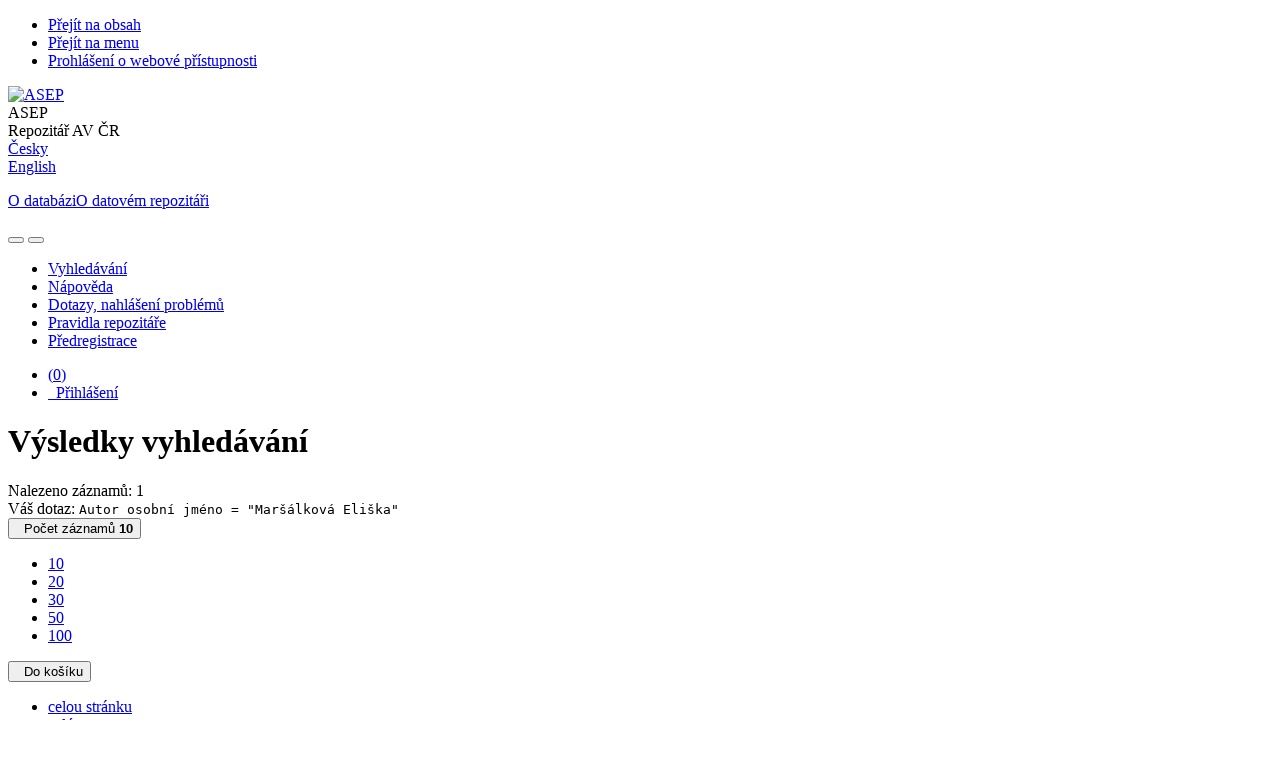

--- FILE ---
content_type: text/html; charset=utf-8
request_url: https://asep.lib.cas.cz/arl-cav/cs/vysledky/?src=cav_un_auth&field=AUP&term=%22%5EMar%C5%A1%C3%A1lkov%C3%A1%20Eli%C5%A1ka%5E%22&qt=zf&disp=%20Mar%C5%A1%C3%A1lkov%C3%A1%20Eli%C5%A1ka%20
body_size: 8731
content:

<!-- TPL: csp.templates2.parts.root -->
<!DOCTYPE html><html id="result" lang="cs-CZ" dir="ltr" class=""><head>

<!-- TPL: csp.user.cav.templates2.parts.head -->
<meta name="viewport" content="width=device-width, initial-scale=1, shrink-to-fit=no"><meta charset="UTF-8"><meta id="ipac" name="author" content="IPAC: Cosmotron Bohemia, s.r.o. - www.cosmotron.cz" data-version="4.8.63a - 22.05.2025" data-login="0" data-ns="" data-url="https://asep.lib.cas.cz/i2/" data-ictx="cav" data-skin="bs1" data-cachebuster="2h9" data-logbasket="0" data-elink="0" data-lang="cs" data-country="CZ" data-scrollup="" data-src="cav_un_auth" data-cookie-choose=1 data-cookie-preferential=0 data-cookie-analytical=0 data-cookie-marketing=0 data-mainjs="">
<!-- TPL: csp.templates2.parts.metaog -->

<!-- TPL: csp.templates2.parts.metalink -->
<link rel="help" href="https://asep.lib.cas.cz/arl-cav/cs/napoveda/?key=result" title="Nápověda"><link rel="home" href="https://asep.lib.cas.cz/arl-cav/cs/vysledky/"><link rel="alternate" hreflang="cs-CZ" href="https://asep.lib.cas.cz/arl-cav/cs/vysledky/?&amp;iset=1"><link rel="alternate" hreflang="x-default" href="https://asep.lib.cas.cz/arl-cav/cs/vysledky/?&amp;iset=1"><link rel="alternate" hreflang="en-GB" href="https://asep.lib.cas.cz/arl-cav/en/result/?&amp;iset=1"><link rel="manifest" href="https://asep.lib.cas.cz/arl-cav/cs/webmanifest/" title="PWA"><link rel="license" href="https://asep.lib.cas.cz/arl-cav/cs/IPAC/?#ipac-copyright" title="Autorské právo"><link rel="contents" href="https://asep.lib.cas.cz/arl-cav/cs/mapa-stranek/" title="Mapa stránek"><link rel="search" id="opensearch" type="application/opensearchdescription+xml" href="https://asep.lib.cas.cz/arl-cav/cs/opensearch/?type=xml" title="IPAC KNAV" data-query="Chcete vyhledávací modul OpenSearch nainstalovat?">
<!-- TPL: csp.templates2.parts.metaapp -->
<meta name="mobile-web-app-capable" content="yes"><meta name="apple-mobile-web-app-capable" content="yes"><meta name="apple-mobile-web-app-title" content="KNAV"><meta name="apple-mobile-web-app-status-bar-style" content="#FFFFFF"><meta name="theme-color" content="#FFFFFF"><meta name="author" content="Knihovna Akademie věd České republiky"><meta name="twitter:dnt" content="on">
<meta name="description" content="Seznam vyhledaných výsledků - Knihovna Akademie věd České republiky  "><meta name="robots" content="index"><link rel="stylesheet" media="print" href="https://asep.lib.cas.cz/i2/css/print.v-2h9.css"><link rel="stylesheet" href="https://asep.lib.cas.cz/i2/user/cav/css/bskin1.v-2h9.css">

<!-- TPL: csp.user.cav.templates2.result.meta -->
<script data-main="https://asep.lib.cas.cz/i2/user/cav/js/conf.result.v-2h9.js" src="https://asep.lib.cas.cz/i2/js/require.v-2h9.js"></script><link rel="preconnect" href="https://cache2.obalkyknih.cz/" crossorigin="anonymous"><link rel="dns-prefetch" href="https://cache2.obalkyknih.cz/"><link rel="alternate" type="application/rss+xml" href="https://asep.lib.cas.cz/arl-cav/cs/vysledky/?st=feed&amp;feed=rss&amp;field=AUP&amp;boolop1=and&amp;kvant==&amp;term=%22%5EMar%C5%A1%C3%A1lkov%C3%A1%20Eli%C5%A1ka%5E%22" title="Výsledky vyhledávání - RSS 2.0">
<!-- TPL: csp.user.cav.templates2.parts.body -->
<title>
Výsledky vyhledávání | Knihovna Akademie věd České republiky
</title>
</head>
<body class="nojs cav_un_auth">
<div id="body">
<div id="page" class="container">

<!-- TPL: csp.templates2.parts.accessibilitynav -->
<div id="accessibility-nav" class="sr-only sr-only-focusable" data-scrollup-title="Přesunout se na začátek stránky"><nav aria-label="Odkazy k přeskočení">
<ul>
<li><a accesskey="0" href="#content">Přejít na obsah</a></li><li><a href="#nav">Přejít na menu</a></li><li><a href="https://asep.lib.cas.cz/arl-cav/cs/prohlaseni-o-pristupnosti/?#content" accesskey="1" title="Prohlášení o webové přístupnosti" aria-label="Prohlášení o webové přístupnosti">Prohlášení o webové přístupnosti</a></li></ul>
</nav>
</div>
<!-- TPL: csp.user.cav.templates2.parts.header -->
<div id="header" class="container">    <header>
<div class="row container"><div id="brand" class="col-lg-9 col-md-7 col-sm-12 col-12"><div class="row"><div class="col-md-3 col-sm-6 col-4"><a class="container mt-1 mb-1" title="ASEP" href="https://asep-portal.lib.cas.cz/"><img height="120" class="logo mt-2" src="https://asep.lib.cas.cz/i2/user/cav/img/logo.png" loading="lazy" alt="ASEP"></a></div><div class="col-md-9 col-sm-6 col-8"><div class="container subtitle">ASEP<br>
Repozitář AV ČR</div></div></div></div><div id="header-info-box" class="col-lg-3 col-md-5 col-sm-12 col-12 text-right">
<!-- TPL: csp.templates2.parts.languages -->
<div id="language" class="mb-2 lang"><div class="cs btn active first"><a dir="ltr" rel="alternate" href="https://asep.lib.cas.cz/arl-cav/cs/vysledky/?&amp;iset=1" hreflang="cs-CZ" lang="cs-CZ" title="Česká verze" aria-label="Česká verze"><i aria-hidden="true" class="flag-cs"></i> Česky</a></div><div class="en btn x last"><a dir="ltr" rel="alternate" href="https://asep.lib.cas.cz/arl-cav/en/result/?&amp;iset=1" hreflang="en-GB" lang="en-GB" title="English version" aria-label="English version"><i aria-hidden="true" class="flag-en"></i> English</a></div></div>                <p id="aboutdb">
<a class="nav-link" target="_blank" href="https://www.lib.cas.cz/asep/">O databázi</a><a class="nav-link" target="_blank" href="https://asep-portal.lib.cas.cz/uvod-do-asep/datovy-repozitar/">O datovém repozitáři</a>                </p>
</div></div>    </header>
</div>
<!-- TPL: csp.templates2.parts.mainmenu -->
<nav id="nav" class="navbar navbar-expand-lg"  aria-label="Hlavní menu">
<button type="button" aria-label="Boční menu" class="navbar-toggler collapsed btn-nav"  data-toggle="collapse" aria-controls="nav-aside" data-target="#nav-aside" id="btn-aside">
<i aria-hidden="true" class="icon-aside"></i>
</button>
<button type="button" aria-label="Hlavní menu" class="navbar-toggler collapsed btn-nav" id="btn-nav" data-toggle="collapse" aria-controls="nav-main" data-target="#nav-main">
<i aria-hidden="true" class="icon-menu"></i>
</button>
<div class="collapse navbar-collapse" id="nav-main"><ul class="navbar-main navbar-nav mr-auto">
<li id="nav-search" class="first nav-item">
<a href="https://asep.lib.cas.cz/arl-cav/cs/index/" title="Vyhledávání v online katalogu" aria-label="Vyhledávání v online katalogu" rel="nofollow" class="nav-link">Vyhledávání</a>
</li>
<li id="nav-help" class="nav-item">
<a href="https://asep.lib.cas.cz/arl-cav/cs/napoveda/?key=result" title="Nápověda k online katalogu IPAC" aria-label="Nápověda k online katalogu IPAC" class="nav-link">Nápověda</a>
</li>
<li id="nav-feedback" class="nav-item">
<a href="https://asep.lib.cas.cz/arl-cav/cs/napiste-nam/" title="Formulář pro zaslání zprávy" aria-label="Formulář pro zaslání zprávy" rel="nofollow" class="nav-link">Dotazy, nahlášení problémů</a>
</li>
<li id="nav-cavrules" class="nav-item">
<a href="https://asep.lib.cas.cz/arl-cav/cs/pravidla-repozitare/" title="Pravidla repozitáře" aria-label="Pravidla repozitáře" rel="nofollow" class="nav-link">Pravidla repozitáře</a>
</li>
<li id="nav-prereg" class="nav-item">
<a href="https://asep.lib.cas.cz/arl-cav/cs/predregistrace/" title="Formulář na předregistraci uživatele do knihovny" aria-label="Formulář na předregistraci uživatele do knihovny" class="nav-link">Předregistrace</a>
</li>

</ul>
<ul class="navbar-login navbar-nav">
<li class="nav-item" aria-live="polite" id="basket-info"><a href="https://asep.lib.cas.cz/arl-cav/cs/kosik/" rel="nofollow" class="nav-link ibasket" data-title="V košíku" title="V košíku 0 0" aria-label="V košíku 0 0"><i aria-hidden="true" class="icon-basket"></i> (<output class="count">0</output>)</a></li>
<!-- TPL: csp.templates2.parts.menuaccount -->

<!-- TPL: csp.templates2.parts.ladenkalink -->
<li id="nav-login" class="nav-item"><a href="https://asep.lib.cas.cz/arl-cav/cs/prihlaseni/?opal=result&amp;iset=1" class="nav-link " title="Přihlášení uživatele do online katalogu" aria-label="Přihlášení uživatele do online katalogu"><i aria-hidden="true" class="icon-user"></i>&nbsp; Přihlášení</a></li></ul>
</div></nav>
<main id="content">

<!-- TPL: csp.templates2.parts.breadcrumb -->
<script type="application/ld+json">
{
    "@context": "https://schema.org",
    "@graph": [{
        "@type": "WebSite",
        "@id": "https://asep.lib.cas.cz/arl-cav/cs/index/",
        "url": "https://asep.lib.cas.cz/arl-cav/cs/index/",
        "version": "4.8.63a - 22.05.2025",
        "name": "Knihovna Akademie věd České republiky",
        "description": "Seznam vyhledaných výsledků - Knihovna Akademie věd České republiky  ",
        "inLanguage": "cs",
        "potentialAction": {
            "@type": "SearchAction",
            "target": "https://asep.lib.cas.cz/arl-cav/cs/vysledky/?field=G&amp;search=Hledat&amp;term={q}",
            "query-input": "name=q"
        }
    }, {
        "@type": "WebPage",
        "@id": "https://asep.lib.cas.cz/arl-cav/cs/vysledky/?field=AUP&amp;term=%22%5EMar%C5%A1%C3%A1lkov%C3%A1%20Eli%C5%A1ka%5E%22&amp;iset=1",
        "url": "https://asep.lib.cas.cz/arl-cav/cs/vysledky/?field=AUP&amp;term=%22%5EMar%C5%A1%C3%A1lkov%C3%A1%20Eli%C5%A1ka%5E%22&amp;iset=1",
        "name": "Výsledky vyhledávání",
        "description": "Seznam vyhledaných výsledků - Akademie věd ČR - Autority",
        "inLanguage": "cs"
    }
    ,{
        "@type": "BreadcrumbList",
        "itemListElement": [
            {
            "@type": "ListItem",
            "position": 1,
            "item": {
                "@id": "https://asep.lib.cas.cz/arl-cav/cs/index/",
                "name": "Hlavní stránka"
                }
            }
,            {
            "@type": "ListItem",
            "position": 3,
            "item": {
                "@id": "https://asep.lib.cas.cz/arl-cav/cs/vysledky/?field=AUP&amp;term=%22%5EMar%C5%A1%C3%A1lkov%C3%A1%20Eli%C5%A1ka%5E%22&amp;iset=1",
                "name": "Výsledky vyhledávání"
                }
            }
        ]
    }
    ]
}
</script>

<!-- TPL: csp.templates2.parts.systemalert -->

<!-- TPL: csp.templates2.parts.ladenka -->

<!-- TPL: csp.templates2.result.main -->

<!-- TPL: csp.templates2.result.page -->
<div id="outer" class="row"><div id="bside"><div id="inner" class="container"><h1 class="sr-only">Výsledky vyhledávání</h1>
<!-- TPL: csp.templates2.result.paging -->
<div id="resultbox" class="card card-body bg-light"><div class="row"><div class="query-info col-sm-12 mt-2 ">Nalezeno záznamů: 1 &nbsp;
<span class="rssfeed"><a href="https://asep.lib.cas.cz/arl-cav/cs/vysledky/?st=feed&amp;feed=rss&amp;sort=DEFAULT&amp;field=AUP&amp;boolop1=and&amp;kvant==&amp;term=%22%5EMar%C5%A1%C3%A1lkov%C3%A1%20Eli%C5%A1ka%5E%22" rel="nofollow" class="pt-0 mt-0 btn btn-sm btn-light mr-1" target="_blank" type="application/rss+xml" title="Výsledky vyhledávání - RSS 2.0" aria-label="Výsledky vyhledávání - RSS 2.0"><i class="icon-rss" aria-hidden="true" title="Výsledky vyhledávání - RSS 2.0"></i></a></span></div></div><div class="row"><div class="col-sm-12">Váš dotaz: <code>Autor osobní jméno = &quot;Maršálková Eliška&quot;</code>
</div></div><div class="row"><div class="col-12 "><div id="paginglist" data-spy='affix' data-toggle='sticky-onscroll'>
<!-- TPL: csp.templates2.result.formatting -->
<div id="nav-affix" class="navbar xsubmit justify-content-center"><div class="dropdown"><button aria-expanded="false" type="button" aria-haspopup="true" data-toggle="dropdown" class="btn btn-light dropdown-toggle"  id="pagesize-a-dropdown-button"><i class="icon-list" aria-hidden="true"></i>&nbsp;  Počet záznamů <b>10</b></button><ul aria-labelledby="pagesize-a-dropdown-button" id="pagesize-a" role="menu" class="dropdown-menu"><li role="presentation"><a href="https://asep.lib.cas.cz/arl-cav/cs/vysledky/?pg=1&amp;pagesize=10&amp;iset=1" class="active dropdown-item" aria-current="true" rel="nofollow" title="Počet záznamů 10" aria-label="Počet záznamů 10" role="menuitem">10</a></li><li role="presentation"><a href="https://asep.lib.cas.cz/arl-cav/cs/vysledky/?pg=1&amp;pagesize=20&amp;iset=1" class=" dropdown-item"  rel="nofollow" title="Počet záznamů 20" aria-label="Počet záznamů 20" role="menuitem">20</a></li><li role="presentation"><a href="https://asep.lib.cas.cz/arl-cav/cs/vysledky/?pg=1&amp;pagesize=30&amp;iset=1" class=" dropdown-item"  rel="nofollow" title="Počet záznamů 30" aria-label="Počet záznamů 30" role="menuitem">30</a></li><li role="presentation"><a href="https://asep.lib.cas.cz/arl-cav/cs/vysledky/?pg=1&amp;pagesize=50&amp;iset=1" class=" dropdown-item"  rel="nofollow" title="Počet záznamů 50" aria-label="Počet záznamů 50" role="menuitem">50</a></li><li role="presentation"><a href="https://asep.lib.cas.cz/arl-cav/cs/vysledky/?pg=1&amp;pagesize=100&amp;iset=1" class=" dropdown-item"  rel="nofollow" title="Počet záznamů 100" aria-label="Počet záznamů 100" role="menuitem">100</a></li></ul></div><div class="dropdown"><button aria-expanded="false" type="button" aria-haspopup="true" data-toggle="dropdown" class="btn btn-light mr-1 dropdown-toggle"  id="basket-a-dropdown-button"><i class="icon-basket" aria-hidden="true"></i>&nbsp;  Do košíku</button><ul aria-labelledby="basket-a-dropdown-button" id="basket-a" role="menu" class="dropdown-menu"><li role="presentation"><a href="https://asep.lib.cas.cz/arl-cav/cs/vysledky/?scope_pg=1&amp;pg=1&amp;record=cav_un_auth*0225960&amp;iset=1" rel="nofollow" title="Do košíku celou stránku" aria-label="Do košíku celou stránku" role="menuitem" class="dropdown-item"> celou stránku</a></li><li role="presentation"><a href="https://asep.lib.cas.cz/arl-cav/cs/vysledky/?scope_set=1&amp;pg=1&amp;iset=1" rel="nofollow" title="Do košíku celý set" aria-label="Do košíku celý set" role="menuitem" class="dropdown-item"> celý set</a></li></ul></div><a href="https://asep.lib.cas.cz/arl-cav/cs/kosik/" aria-live="polite" rel="nofollow" class="btn btn-light d-none d-sm-none ibasket" title="Dočasné úložiště záznamů v online katalogu pro práci s výsledky vyhledávání" aria-label="Dočasné úložiště záznamů v online katalogu pro práci s výsledky vyhledávání"><i class="icon-basket" aria-hidden="true"></i>
&nbsp;V košíku (<span class="count">0</span>)</a></div><div id="btn-affix" data-title2="Odepnout panel zobrazení výsledků" data-title="Přichytit panel zobrazení výsledků nahoře"></div></div></div></div></div>
<!-- TPL: csp.templates2.result.info -->
<div id="result-body" data-from-item=""><ol id="result-items" class="list-group" start="1">

<!-- TPL: csp.user.cav.templates2.result.zdetail -->
<li data-idx="cav_un_auth*0225960"  id="item-cav_un_auth0225960" class="list-group-item result-item odd zf-detail cav_un_auth "><div class="li-row row"><div class="aside col-lg-3 col-md-4">
<!-- TPL: csp.user.cav.templates2.result.operations -->
<div class="nav5"><nav class="navbar bg-light pl-0" aria-label="Odkazy k záznamu">
<ul class="nav flex-column">
<li class="basket nav-item" aria-live="assertive"><a href="https://asep.lib.cas.cz/arl-cav/cs/kosik/?idx=cav_un_auth*0225960&amp;add=1" rel="nofollow" role="button" data-idx="cav_un_auth*0225960" aria-controls="basket-info" aria-label="Vložit do košíku: Maršálková, Eliška" title="Vložit do košíku: Maršálková, Eliška" class="addcart nav-link"><i aria-hidden="true" class="icon-basket"></i>&nbsp; Do košíku</a></li><li class="bookmark nav-item"><a href="https://asep.lib.cas.cz/arl-cav/cs/bookmark/?idx=cav_un_auth*0225960&amp;disprec=1&amp;iset=1" rel="nofollow" class="nav-link" title="Nástroj pro práci se záznamem: Maršálková, Eliška" aria-label="Nástroj pro práci se záznamem: Maršálková, Eliška"><i aria-hidden="true" class="icon-bookmark"></i>&nbsp; Bookmark</a></li></ul>
</nav>
</div></div><div class="format col-lg-9 col-md-8"><div><span class="nr badge badge-light">1.</span><!-- zf: TF_AUFX_CAV: -->
<!-- fmtRec: TF_UN_AUT_FULL -->
<!-- TPL: csp.templates2.zf.tf -->
<div class="table-responsive"><div id="toolbar-t1tf-cav_un_auth0225960"></div><table class="table table-sm zfTF" data-check-on-init="true" data-btn-resize="true" data-mobile-responsive="true" data-toolbar="#toolbar-t1tf-cav_un_auth0225960" id="t1tf-cav_un_auth0225960">
<col class="zf_prefix"><col class="zf_value">
<tr><th scope="row" data-sortable="true">Jméno a příjmení</th><td><a href="https://asep-analytika.lib.cas.cz/zvolit-ustav/bu-j/autor/#0225960" target="_blank" title="Maršálková, Eliška">Maršálková, Eliška</a>
</td></tr><tr><th scope="row" data-sortable="true">Pracoviště</th><td>BU-J
</td></tr><tr><th scope="row" data-sortable="true">Oddělení</th><td>Oddělení experimentální fykologie a ekotoxikologie
</td></tr><tr><th scope="row" data-sortable="true">Identifikační číslo</th><td>
<a href="http://orcid.org/0000-0002-7828-4037 " target="_blank"><span class="icon-orcid"></span> 0000-0002-7828-4037</a> (ORCID)<br>
<a href="http://www.scopus.com/authid/detail.url?authorId=22934636600 " target="_blank"><span class="icon-scopusid"></span> 22934636600</a> (SCOPUS)<br>
</td></tr><tr><th scope="row" data-sortable="true">Katal.org.</th><td>CAV
</td></tr><tr><th scope="row" data-sortable="true">Odkazy</th><td><a href="https://asep.lib.cas.cz/arl-cav/cs/vysledky/?src=cav_un_auth&amp;field=AUK1&amp;term=%22%5Ecav_un_auth%5C*0225960%5C*230a%5E%22&amp;qt=mg" title="Odkaz na související záznam (search cav_un_auth AUK1=&#34;^cav_un_auth\*0225960\*230a^&#34;)" aria-label="Odkaz na související záznam"><span class="icon-search" aria-hidden="true"></span></a> (5) - Autorita projektu - domácí
</td></tr><tr><th scope="row" data-sortable="true"></th><td><a href="https://asep.lib.cas.cz/arl-cav/cs/vysledky/?src=cav_un_auth&amp;field=AUK1&amp;term=%22%5Ecav_un_auth%5C*0225960%5C*230g%5E%22&amp;qt=mg" title="Odkaz na související záznam (search cav_un_auth AUK1=&#34;^cav_un_auth\*0225960\*230g^&#34;)" aria-label="Odkaz na související záznam"><span class="icon-search" aria-hidden="true"></span></a> (1) - Autorita projektu - zahraniční
</td></tr><tr><th scope="row" data-sortable="true"></th><td><a href="https://asep.lib.cas.cz/arl-cav/cs/vysledky/?src=cav_un_epca&amp;field=AUK1&amp;term=%22%5Ecav_un_auth%5C*0225960%5C*zb%5E%22&amp;qt=mg" title="Odkaz na související záznam (search cav_un_epca AUK1=&#34;^cav_un_auth\*0225960\*zb^&#34;)" aria-label="Odkaz na související záznam"><span class="icon-search" aria-hidden="true"></span></a> (2) - Monografie kniha jako celek
</td></tr><tr><th scope="row" data-sortable="true"></th><td><a href="https://asep.lib.cas.cz/arl-cav/cs/vysledky/?src=cav_un_epca&amp;field=AUK1&amp;term=%22%5Ecav_un_auth%5C*0225960%5C*zc%5E%22&amp;qt=mg" title="Odkaz na související záznam (search cav_un_epca AUK1=&#34;^cav_un_auth\*0225960\*zc^&#34;)" aria-label="Odkaz na související záznam"><span class="icon-search" aria-hidden="true"></span></a> (10) - Konferenční příspěvek (zahraniční konference)
</td></tr><tr><th scope="row" data-sortable="true"></th><td><a href="https://asep.lib.cas.cz/arl-cav/cs/vysledky/?src=cav_un_epca&amp;field=AUK1&amp;term=%22%5Ecav_un_auth%5C*0225960%5C*zh%5E%22&amp;qt=mg" title="Odkaz na související záznam (search cav_un_epca AUK1=&#34;^cav_un_auth\*0225960\*zh^&#34;)" aria-label="Odkaz na související záznam"><span class="icon-search" aria-hidden="true"></span></a> (1) - Konferenční zborník (tuzemská konference)
</td></tr><tr><th scope="row" data-sortable="true"></th><td><a href="https://asep.lib.cas.cz/arl-cav/cs/vysledky/?src=cav_un_epca&amp;field=AUK1&amp;term=%22%5Ecav_un_auth%5C*0225960%5C*zj%5E%22&amp;qt=mg" title="Odkaz na související záznam (search cav_un_epca AUK1=&#34;^cav_un_auth\*0225960\*zj^&#34;)" aria-label="Odkaz na související záznam"><span class="icon-search" aria-hidden="true"></span></a> (34) - Článek v odborném časopise
</td></tr><tr><th scope="row" data-sortable="true"></th><td><a href="https://asep.lib.cas.cz/arl-cav/cs/vysledky/?src=cav_un_epca&amp;field=AUK1&amp;term=%22%5Ecav_un_auth%5C*0225960%5C*zk%5E%22&amp;qt=mg" title="Odkaz na související záznam (search cav_un_epca AUK1=&#34;^cav_un_auth\*0225960\*zk^&#34;)" aria-label="Odkaz na související záznam"><span class="icon-search" aria-hidden="true"></span></a> (17) - Konferenční příspěvek (tuzemská konference)
</td></tr><tr><th scope="row" data-sortable="true"></th><td><a href="https://asep.lib.cas.cz/arl-cav/cs/vysledky/?src=cav_un_epca&amp;field=AUK1&amp;term=%22%5Ecav_un_auth%5C*0225960%5C*zl%5E%22&amp;qt=mg" title="Odkaz na související záznam (search cav_un_epca AUK1=&#34;^cav_un_auth\*0225960\*zl^&#34;)" aria-label="Odkaz na související záznam"><span class="icon-search" aria-hidden="true"></span></a> (2) - Prototyp, funkční vzorek
</td></tr><tr><th scope="row" data-sortable="true"></th><td><a href="https://asep.lib.cas.cz/arl-cav/cs/vysledky/?src=cav_un_epca&amp;field=AUK1&amp;term=%22%5Ecav_un_auth%5C*0225960%5C*zo%5E%22&amp;qt=mg" title="Odkaz na související záznam (search cav_un_epca AUK1=&#34;^cav_un_auth\*0225960\*zo^&#34;)" aria-label="Odkaz na související záznam"><span class="icon-search" aria-hidden="true"></span></a> (10) - Ostatní výsledky
</td></tr><tr><th scope="row" data-sortable="true"></th><td><a href="https://asep.lib.cas.cz/arl-cav/cs/vysledky/?src=cav_un_epca&amp;field=AUK1&amp;term=%22%5Ecav_un_auth%5C*0225960%5C*zp%5E%22&amp;qt=mg" title="Odkaz na související záznam (search cav_un_epca AUK1=&#34;^cav_un_auth\*0225960\*zp^&#34;)" aria-label="Odkaz na související záznam"><span class="icon-search" aria-hidden="true"></span></a> (2) - Patentový dokument
</td></tr><tr><th scope="row" data-sortable="true"></th><td><a href="https://asep.lib.cas.cz/arl-cav/cs/vysledky/?src=cav_un_epca&amp;field=AUK1&amp;term=%22%5Ecav_un_auth%5C*0225960%5C*zp1%5E%22&amp;qt=mg" title="Odkaz na související záznam (search cav_un_epca AUK1=&#34;^cav_un_auth\*0225960\*zp1^&#34;)" aria-label="Odkaz na související záznam"><span class="icon-search" aria-hidden="true"></span></a> (2) - Užitný vzor, průmyslový vzor
</td></tr><tr><th scope="row" data-sortable="true"></th><td><a href="https://asep.lib.cas.cz/arl-cav/cs/vysledky/?src=cav_un_epca&amp;field=AUK1&amp;term=%22%5Ecav_un_auth%5C*0225960%5C*zu%5E%22&amp;qt=mg" title="Odkaz na související záznam (search cav_un_epca AUK1=&#34;^cav_un_auth\*0225960\*zu^&#34;)" aria-label="Odkaz na související záznam"><span class="icon-search" aria-hidden="true"></span></a> (1) - Uspořádání konfrence
</td></tr><tr><th scope="row" data-sortable="true"></th><td><a href="https://asep.lib.cas.cz/arl-cav/cs/vysledky/?src=cav_un_epca&amp;field=AUK1&amp;term=%22%5Ecav_un_auth%5C*0225960%5C*zz%5E%22&amp;qt=mg" title="Odkaz na související záznam (search cav_un_epca AUK1=&#34;^cav_un_auth\*0225960\*zz^&#34;)" aria-label="Odkaz na související záznam"><span class="icon-search" aria-hidden="true"></span></a> (2) - Poloprovoz, technologie, odrůda, plemeno
</td></tr><tr><th scope="row" data-sortable="true">Soubor</th><td>Osobní jména
</td></tr></table>
</div></div></div></div><!-- zf: TF_AUFX_CAV:2 -->
<!-- TPL: csp.templates2.zf.css -->

<!-- TPL: csp.templates2.result.tabs -->
<ul class="mt-3 nav nav-tabs" role="tablist">
</ul>
<div class="tab-content" id="tab-content1"></div></li></ol>
</div><br>
</div></div>
<!-- TPL: csp.user.cav.templates2.result.aside -->
<div id="aside" class="navbar-expand-lg"><div class="collapse navbar-collapse" id="nav-aside"><aside aria-label="Související stránky">

<!-- TPL: csp.templates2.result.submenu -->
<div id="nav1" class="part"><h2>Související stránky</h2><ul class="nav flex-column"><li id="nav1-result" class="nav-item"><a href="https://asep.lib.cas.cz/arl-cav/cs/vysledky/?q=1" rel="nofollow" class="nav-link active" title="Seznam vyhledaných výsledků" aria-label="Seznam vyhledaných výsledků">Výsledky vyhledávání</a></li><li id="nav1-esearch" class="nav-item"><a href="https://asep.lib.cas.cz/arl-cav/cs/rozsirene-vyhledavani/?q=1" class="nav-link" title="Upravit dotaz" aria-label="Upravit dotaz">Upravit dotaz</a></li><li id="nav1-src" class="nav-item"><a href="https://asep.lib.cas.cz/arl-cav/cs/zdroje/" accesskey="5" class="nav-link" title="Přidání dalších zdrojů pro vyhledávání a odkazy na další externí zdroje" aria-label="Přidání dalších zdrojů pro vyhledávání a odkazy na další externí zdroje">Zdroje</a></li><li id="nav1-new" class="nav-item"><a href="https://asep.lib.cas.cz/arl-cav/cs/index/" rel="nofollow" class="nav-link" title="Vyhledávání v online katalogu" aria-label="Vyhledávání v online katalogu">Nový dotaz</a></li></ul></div><div id="facetbox" class="x" data-text="Načítání fazet" data-ajax="https://asep.lib.cas.cz/arl-cav/cs/vysledky/?iset=1&amp;st=ajax&amp;facet=1"></div>
<!-- TPL: csp.templates2.parts.footeraside -->
</aside>
<div id="newversionhtml" class="d-none">Novou verzi záznamu vytvořte pouze v případě, že budete měnit uložené soubory, neboť bude mít přiděleno nové DOI.<br/>Pokud nebudete měnit soubory, ale pouze metadatový popis, editujte současnou verzi záznamu.
</div></div></div></div>
<!-- TPL: csp.templates2.result.jstemplate -->

<!-- TPL: csp.templates2.parts.jstable -->
<script id="tpl-toolbar" type="text/x-jsrender">
{{if isform}}
<button type="button" data-toggle="tooltip" data-link="{on ~doCheck}" id="btn-check-{{:id}}" class="btn-check btn btn-light" aria-label="Označit vše" title="Označit vše">
<i class="icon-check" aria-hidden="true"></i>
</button>
<button type="button" data-toggle="tooltip" data-link="{on ~doUnCheck}" id="btn-uncheck-{{:id}}" class="btn-uncheck btn btn-light" aria-label="Odznačit vše" title="Odznačit vše">
<i class="icon-uncheck" aria-hidden="true"></i>
</button>
{{/if}}
</script>
<script id="tpl-table-loading" type="text/x-jsrender">
<span class="icon-loading" aria-hidden="true" aria-live="polite" role="alert" aria-busy="true" aria-label="Načítání"><span role="progressbar" aria-valuetext="Načítání"><i class="icon-loading" aria-hidden="true"></i></span></span></script>
<script id="tpl-table-price" type="text/x-jsrender">
<span class="{{:class}}"><b>{{:sign}}</b>{{:price}}</span></script><script id="tpl-loading" type="text/x-jsrender">
<div class="ipac-loading" role="alert" aria-live="polite" aria-busy="true" aria-label="Načítání"><span role="progressbar" aria-valuetext="Načítání"><i class="icon-loading" aria-hidden="true"></i></span></div></script>
<script id="tpl-permalink" type="text/x-jsrender"  title="Trvalý odkaz na záznam">
<h3>{{:title}}</h3>
<p class="link"><a href="{{:href}}">Přejít na stránku</a></p>
<div role="form"><div class="form-group"><label for="plink-l" class="col-sm-12">Zkopírovat do schránky</label>
<div class="col-sm-12"><div class="input-group"><input readonly="readonly" class="form-control" onclick="this.select();" inputmode="none" type="url" value="{{:href}}" id="plink-l"><div role="button" class="input-group-append input-group-text ipac-clipboard btn" data-toggle="tooltip" data-clipboard-action="copy" aria-controls="plink-l" data-clipboard-target="#plink-l" title="Zkopírovat do schránky" data-title="Zkopírováno do schránky"><i class="icon-copy" aria-hidden="true"></i>
</div></div></div></div></div></script>
<script id="tpl-contact-map" type="text/x-jsrender">
<strong>{{:name}}</strong><br>
{{if src}}<img alt="{{:name}}" src="{{:src}}" class="img-thumbnail" width="150"><br>{{/if}}
{{if street}}<br>{{:street}}{{/if}}
{{if locality}}<br>{{:locality}}{{/if}}
</script>
<script id="tpl-weather-tooltip" type="text/x-jsrender">
<div class="card p-2 text-nowrap"><div>{{:day}}{{:year}}</div><div>{{:txmax}} <b style="color:{{:maxcolor}};">{{if max}}{{:max}}{{else}} {{/if}}</b></div><div>{{:txmin}} <b style="color:{{:mincolor}};">{{if min}}{{:min}}{{else}} {{/if}}</b></div>{{if note}}<div>{{:note}}</div>{{/if}}
</div></script>
<script id="tpl-btn-more" type="text/x-jsrender">
<a href="javascript:void(0);" role="button" class="more" aria-expanded="false" aria-label="{{:title}}" title="{{:title}}">{{:text}}</a></script>
<script id="tpl-btn-affix" type="text/x-jsrender">
<a href="javascript:;" data-link="{on ~doClick}" role="button" class="btn btn-light btn-sm" title="{{:title}}" aria-label="{{:title}}" aria-pressed="{{:pressed}}"><i class="icon-{{:icon}}" aria-hidden="true"></i></a></script>
<!-- TPL: csp.templates2.recommend.jstemplate -->
<script id="tpl-jcarousel" type="text/x-jsrender">
<a href="javascript:void(0);" class="jcarousel-control-prev" title="předchozí záznam"><i class="icon-menu-left" aria-hidden="true"></i></a><a href="javascript:void(0);" class="jcarousel-control-next" title="další záznam"><i class="icon-menu-right" aria-hidden="true"></i></a><p class="jcarousel-pagination"></p>
</script>
<script id="tpl-jcarusel-btn" type="text/x-jsrender">
<a href="javascript:void(0);{{:page}}" title="{{:title}}" data-toggle="tooltip">{{:page}}</a></script>

<!-- TPL: csp.templates2.parts.tail -->
<br class="clearfix">
</main><!-- /#content -->
<!-- TPL: csp.templates2.parts.toplist -->
<div id="fuh"></div>
<!-- TPL: csp.templates2.parts.nojs -->
<noscript><p class="alert alert-warning" role="alert">
Pro plnou funkčnost těchto stránek je nutné povolit JavaScript.
Zde jsou <a href="https://www.enable-javascript.com/cz/" rel="external nofollow" target="_blank" title="enable-javascript.com  - Externí odkaz">instrukce jak povolit JavaScript ve Vašem webovém prohlížeči</a>.
</p></noscript></div><!-- /#page --></div><!-- /#body -->
<!-- TPL: csp.user.cav.templates2.parts.footer -->
<style>.metadata-test{
}
</style><div class="metadata-line d-flex justify-content-center text-white container"><a target="_blank" href="https://creativecommons.org/public-domain/cc0/" class="external">Metadata v repozitáři ASEP jsou licencována pod licencí CC0.</a></div><div id="footer"><div class="container"><footer aria-label="Zápatí" class="row">
<div id="footer-brand" class="col-md-2"><a href="https://asep.lib.cas.cz/arl-cav/cs/index/" rel="home" title="Návrat na úvodní stránku katalogu" aria-label="Návrat na úvodní stránku katalogu"><i class="icon-arl" aria-hidden="true"></i></a></div><div id="nav3" class="col-md-5"><nav>
<ul class="nav">
<li id="nav3-smap" class="first nav-item">
<a href="https://asep.lib.cas.cz/arl-cav/cs/mapa-stranek/" title="Mapa webových stránek online katalogu" aria-label="Mapa webových stránek online katalogu" accesskey="3" class="nav-link">Mapa stránek</a>
</li>
<li id="nav3-accessibility" class="nav-item">
<a href="https://asep.lib.cas.cz/arl-cav/cs/prohlaseni-o-pristupnosti/" title="Prohlášení o webové přístupnosti" aria-label="Prohlášení o webové přístupnosti" class="nav-link">Přístupnost</a>
</li>
<li id="nav3-privacy" class="nav-item">
<a href="https://asep.lib.cas.cz/arl-cav/cs/soukromi/" title="Zásady nakládání s osobními údaji uživatelů" aria-label="Zásady nakládání s osobními údaji uživatelů" class="nav-link">Soukromí</a>
</li>
<li id="nav3-opensearch" class="nav-item">
<a href="https://asep.lib.cas.cz/arl-cav/cs/opensearch/" title="Možnost doplnit do webového prohlížece vyhledávací modul na vyhledávaní v online katalogu" aria-label="Možnost doplnit do webového prohlížece vyhledávací modul na vyhledávaní v online katalogu" class="nav-link">Modul OpenSearch</a>
</li>
<li id="nav3-cookies" class="nav-item">
<a href="https://asep.lib.cas.cz/arl-cav/cs/cookies/" title="Nastavení cookies" aria-label="Nastavení cookies" rel="nofollow" class="nav-link">Nastavení cookies</a>
</li>

</ul>
</nav>
</div><div id="contentinfo" role="contentinfo" class="col-md-5"><p id="footprint">
&nbsp;
<span itemscope="itemscope" itemtype="https://schema.org/Organization"><a itemprop="url" rel="me external" target="_blank" href="http://www.lib.cas.cz/"><span itemprop="name">Knihovna Akademie věd České republiky</span></a></span></p>
<p id="cosmotron" itemscope="itemscope" itemtype="https://schema.org/Organization">
©1993-2026 &nbsp;<a href="https://asep.lib.cas.cz/arl-cav/cs/IPAC/" dir="ltr" title="Informace o aplikaci IPAC" aria-label="Informace o aplikaci IPAC"><abbr lang="en-GB" title="Internet Public Access Catalog">IPAC</abbr><time datetime="2025-05-22" title="4.8.63a - 22.5.2025">&nbsp;v.4.8.63a</time></a>&nbsp;-&nbsp; <span dir="ltr"><a itemprop="url" rel="external" target="_blank" href="https://www.cosmotron.cz" title="Web společnosti Cosmotron Bohemia, s.r.o.  - Externí odkaz"><span itemprop="name">Cosmotron Bohemia, s.r.o.</span></a></span></p>
</div></footer>
</div></div><div class="overlay"></div>
<!-- TPL: csp.templates2.parts.jsmodal -->
<script id="tpl-help-modal" type="text/x-jsrender">
<div class="modal fade"  id="result-modal{{:item}}"  tabindex="-1" role="dialog" aria-labelledby="result-modal{{:item}}-modal-title" aria-hidden="true"><div class="modal-dialog" role="document"><div class="modal-content"><div class="modal-header "><h1 class="modal-title h3 w-100" id="result-modal{{:item}}-modal-title">{{:title}} </h1><button type="button" class="close" data-dismiss="modal" aria-label="Zavřít"><span aria-hidden="true">&times;</span></button></div><div class="modal-body">{{:html}}
</div><div class="modal-footer"><button type="button" class="btn btn-light" data-dismiss="modal" aria-label="Zavřít">Zavřít</button></div></div></div></div></script>
<script id="tpl-help-trigger" type="text/x-jsrender">
<span data-toggle="modal" class="btn btn-light" data-target="#result-modal{{:item}}"><i class="icon-info" aria-hidden="true"></i>
</span></script>
<script id="tpl-ipac-modal" type="text/x-jsrender">
<div class="modal fade {{:type}}" id="{{:id}}" tabindex="-1" role="dialog" aria-labelledby="{{:id}}-title" aria-hidden="true"><div class="modal-dialog {{:size}} {{if centered}}modal-dialog-centered{{/if}}" role="document"><div class="modal-content"><div class="modal-header {{if report}}bg-{{:reportclass}}{{/if}}"><h1 class="modal-title h3" id="{{:id}}-title">{{:name}}</h1>
<button type="button" class="close" data-dismiss="modal" aria-label="Zavřít"><i aria-hidden="true">&times;</i></button>
</div><div class="modal-body{{if report}} collapse border border-{{:reportclass}}{{/if}} {{if center}} text-center{{/if}}" id="{{:id}}-report">{{:body}}
</div><div class="modal-footer">{{if foottext}}<div class="text-left">{{:foottext}}</div>{{/if}}
{{if report}}
<a role="button" class="btn btn-light" data-toggle="collapse" href="#{{:id}}-report" aria-expanded="false" aria-controls="{{:id}}-report"><i class="icon-info" aria-hidden="true"></i>&nbsp; {{:report}}</a>{{/if}}
{{if agree}}
<button type="button" class="btn btn-primary" id="btn-agree" data-link="{on ~doArgee}" data-dismiss="modal">{{if agreeicon}}<i class="{{:agreeicon}}" aria-hidden="true"></i>&nbsp;{{/if}} {{:agree}}</button>
{{/if}}
{{if disagree}}
<button type="button" class="btn btn-light" id="btn-disagree" data-link="{on ~doArgee}" data-dismiss="modal">{{if disagreeicon}}<i class="{{:disagreeicon}}" aria-hidden="true"></i>&nbsp;{{/if}} {{:disagree}}</button>
{{/if}}
{{if link}}
<a id="btn-link" href="{{:href}}" target="{{if linktarget}}{{:linktarget}}{{else}}_self{{/if}}" class="btn btn-{{if linkprimary}}primary{{else}}light{{/if}}{{if linktarget}} external{{/if}}">{{if linkicon}}<i class="{{:linkicon}}" aria-hidden="true"></i>&nbsp;{{/if}} {{:link}}</a>{{/if}}
{{if linkform}}
<form method="post" action="{{:href}}" role="link" target="{{if linktarget}}{{:linktarget}}{{else}}_self{{/if}}">

{{if param1n}}<input type="hidden" name="{{:param1n}}" value="{{:param1v}}"/>{{/if}}
<button id="btn-linkform" type="submit" class="btn btn-{{if linkprimary}}primary{{else}}light{{/if}}">{{if linkicon}}<i class="{{:linkicon}}" aria-hidden="true"></i>&nbsp;{{/if}} {{:linkform}}</button>
</form>{{/if}}
{{if close}}
<button type="button" class="btn btn-light" data-dismiss="modal" aria-label="Zavřít">Zavřít</button>
{{/if}}
</div></div></div></div></script>
<script id="tpl-modal-loading" type="text/x-jsrender">
<div class="modal fade" id="modal-loading" tabindex="-1" aria-labelledby="modal-loading-title" role="dialog" aria-busy="true" aria-label="Načítání" aria-hidden="true"><div class="modal-dialog modal-sm modal-dialog-centered" role="document"><div class="modal-content text-center"><div class="modal-body"><h1 class="modal-title h3" id="modal-loading-title">Načítání&hellip;</h1>
<span role="progressbar" aria-valuetext="Načítání"><i class="icon-loading" aria-hidden="true"></i></span></div></div></div></div></script>
<script id="tpl-tab-loading" type="text/x-jsrender">
<div class="m-auto text-center" role="alert" aria-busy="true" aria-label="Načítání"><h1>Načítání&hellip;</h1>
<span role="progressbar" aria-valuetext="Načítání"><i class="icon-loading" aria-hidden="true"></i></span></div></script>
<script id="tpl-btn-clearable" type="text/x-jsrender">
<button class="btn d-none {{:class}}" type="button" aria-label="{{:label}}" tabindex="-1"><i aria-hidden="true">&times;</i></button>
</script>
<div id="ipac-modal"></div><div class="modal fade"  id="modal-openseadragon"  tabindex="-1" role="dialog" aria-labelledby="modal-openseadragon-modal-title" aria-hidden="true"><div class="modal-dialog modal-sm" role="document"><div class="modal-content"><div class="modal-header "><h1 class="modal-title h3 w-100" id="modal-openseadragon-modal-title">openseadragon </h1><button type="button" class="close" data-dismiss="modal" aria-label="Zavřít"><span aria-hidden="true">&times;</span></button></div><div class="modal-body"><div class="modal-body-fromjs"><!-- Description from JS JSON --></div></div></div></div></div>
<!-- TPL: csp.templates2.cookies.cookiesbar -->
<div class="container-fluid fixed-bottom d-none" id="cookiesbar"><div class="container cookiesbar-body"><div class="row"><div class="col-12 col-md-8 cookiesbar-text"><p>
<i aria-hidden="true" class="icon-info"></i>&nbsp;
Tyto stránky využívají soubory cookies, které usnadňují jejich prohlížení. Další informace o tom
<a href="https://asep.lib.cas.cz/arl-cav/cs/napoveda/?key=cookies" title="Nápověda: jak používáme cookies" aria-label="Nápověda: jak používáme cookies" class="help-link">jak používáme cookies</a>.
</p>
</div><div class="col-12 col-md-4 cookiesbar-btn"><a href="https://asep.lib.cas.cz/arl-cav/cs/cookies/?opt=all&amp;save=1&amp;opal=result" rel="nofollow" class="btn btn-ajax btn-primary ml-1" title="Přijmout všechny cookies" aria-label="Přijmout všechny cookies">Přijmout vše</a><a href="https://asep.lib.cas.cz/arl-cav/cs/cookies/" rel="nofollow" class="btn btn-link ml-1" title="Nastavení cookies" aria-label="Nastavení cookies">Nastavení</a><a href="https://asep.lib.cas.cz/arl-cav/cs/cookies/?opt=technical&amp;save=1&amp;opal=result" rel="nofollow" class="btn btn-ajax btn-primary ml-1" title="Přijmout pouze nezbytné cookies" aria-label="Přijmout pouze nezbytné cookies">Odmítnout vše</a></div></div></div></div><div id="fb-root"></div></body>
</html><!-- page-total: 0.16 -->
